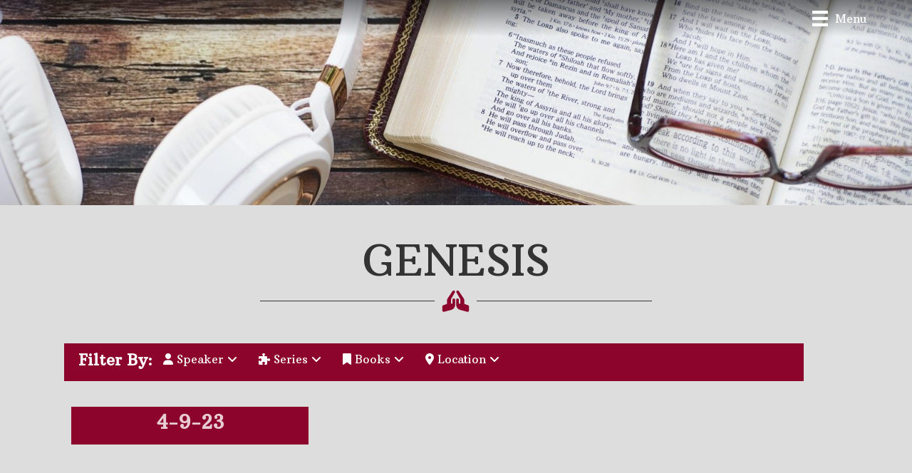

--- FILE ---
content_type: text/css; charset=utf-8
request_url: https://www.firstsouthern.net/wp-content/uploads/churchdev/churchdev.css?ver=1768896255
body_size: 12913
content:
/* Baseline Normalize normalize.css v2.1.2 | MIT License | git.io/normalize --------------------------------------------- */ article,aside,details,figcaption,figure,footer,header,hgroup,main,nav,section,summary{display:block}audio,canvas,video{display:inline-block}audio:not([controls]){display:none;height:0}[hidden]{display:none}html{font-family:sans-serif;-ms-text-size-adjust:100%;-webkit-text-size-adjust:100%}body{margin:0}a:focus{outline:thin dotted}a:active,a:hover{outline:0}h1{font-size:2em;margin:.67em 0}abbr[title]{border-bottom:1px dotted}b,strong{font-weight:bold}dfn{font-style:italic}hr{-moz-box-sizing:content-box;box-sizing:content-box;height:0}mark{background:#ff0;color:#000}code,kbd,pre,samp{font-family:monospace,serif;font-size:1em}pre{white-space:pre-wrap}q{quotes:"\201C" "\201D" "\2018" "\2019"}small{font-size:80%}sub,sup{font-size:75%;line-height:0;position:relative;vertical-align:baseline}sup{top:-0.5em}sub{bottom:-0.25em}img{border:0}svg:not(:root){overflow:hidden}figure{margin:0}fieldset{border:1px solid silver;margin:0 2px;padding:.35em .625em .75em}legend{border:0;padding:0}button,input,select,textarea{font-family:inherit;font-size:100%;margin:0}button,input{line-height:normal}button,select{text-transform:none}button,html input[type="button"],input[type="reset"],input[type="submit"]{-webkit-appearance:button;cursor:pointer}button[disabled],html input[disabled]{cursor:default}input[type="checkbox"],input[type="radio"]{box-sizing:border-box;padding:0}input[type="search"]{-webkit-appearance:textfield;-moz-box-sizing:content-box;-webkit-box-sizing:content-box;box-sizing:content-box}input[type="search"]::-webkit-search-cancel-button,input[type="search"]::-webkit-search-decoration{-webkit-appearance:none}button::-moz-focus-inner,input::-moz-focus-inner{border:0;padding:0}textarea{overflow:auto;vertical-align:top}table{border-collapse:collapse;border-spacing:0}  html { height: 100%; } body { min-height: 100%; display: flex; flex-direction: column; margin: 0; } .cd-footer { margin-top: auto; padding-top: 30px; } body,h1,h2,h2 a,h2 a:visited,h3,h4,h5,h6,p,select,textarea { margin: 0; padding: 0; text-decoration: none; } li,ol,ul { margin: 0; padding: 0; } ol li { list-style-type: decimal; }  .screen-reader-shortcut,.screen-reader-text,.screen-reader-text span { border: 0; clip: rect(0,0,0,0); height: 1px; overflow: hidden; position: absolute !important; width: 1px; word-wrap: normal !important; } .screen-reader-text:focus,.screen-reader-shortcut:focus,.widget_search input[type="submit"]:focus { background: #fff; box-shadow: 0 0 2px 2px rgba(0,0,0,.6); clip: auto !important; color: #333; display: block; font-size: 1em; font-weight: bold; height: auto; padding: 15px 23px 14px; text-decoration: none; width: auto; z-index: 100000;  } .more-link { position: relative; }  .genesis-skip-link { margin: 0; } .genesis-skip-link .skip-link-hidden { display: none; visibility: hidden; } .genesis-skip-link li { height: 0; list-style: none; width: 0; }  :focus { color: #333; outline: #ccc solid 1px; }  .archive-pagination:before,.clearfix:before,.entry:before,.entry-pagination:before,.footer-widgets:before,.nav-primary:before,.nav-secondary:before,.site-container:before,.site-footer:before,.site-header:before,.site-inner:before,.wrap:before { content: " "; display: table; } .archive-pagination:after,.clearfix:after,.entry:after,.entry-pagination:after,.footer-widgets:after,.nav-primary:after,.nav-secondary:after,.site-container:after,.site-footer:after,.site-header:after,.site-inner:after,.wrap:after { clear: both; content: " "; display: table; } .clearfix:after { visibility: hidden; display: block; height: 0; font-size: 0; line-height: 0; content: " "; clear: both; } .clearfix { display: block; }  * html .clearfix { height: 1%; }  *:first-child + html .clearfix { min-height: 1%; }  a,a:visited { color: #8c042b; text-decoration: none; } a:hover { color: #000000; text-decoration: underline; } a img { border: none; } a,button,input:focus,input[type="button"],input[type="reset"],input[type="submit"],textarea:focus,.button { -webkit-transition: all 0.2s ease-in-out; -moz-transition: all 0.2s ease-in-out; -ms-transition: all 0.2s ease-in-out; -o-transition: all 0.2s ease-in-out; transition: all 0.2s ease-in-out; }  body { background: #dddddd; color: #333333; font-family: 'Arbutus Slab',serif; font-size: 16px; line-height: 1.625; } ::-moz-selection { background-color: #0d72c7; color: #fff; } ::selection { background-color: #0d72c7; color: #fff; }  .site-container { max-width: 100%; clear: both; } .content .taxonomy-description h1,.content .author-description h1,.taxonomy-description,.content blockquote,.author-description,.author-box,.comment-list li,.ping-list li,a.comment-reply-link,#author,#comment,#email,#url,#respond p.form-allowed-tags,#commentform #submit,.sidebar-primary h4,.sidebar-secondary h4,#ez-home-sidebar h4,.sidebar.widget-area .widget,.breadcrumb,.search-form input[type="submit"],#subbutton,.search-form input[type="search"],#subbox,.pagination li a,.sidebar-primary .widget-title,.sidebar-secondary .widget-title,#ez-home-sidebar .widget-title,.content .archive-description h1,.content .archive-description { -webkit-border-radius: 3px; border-radius: 3px; }  .site-inner { max-width: 1100px; margin: 0px auto 0px; overflow: hidden; clear: both; } body.full-width-content.page.fl-builder .site-inner,body.full-width-content.post.fl-builder .site-inner,body.full-width-content.single-fl-builder-template .site-inner,body.full-width-content.single-fl-theme-layout .site-inner { max-width: 100%; }  .archive-description { background: #F5F5F5; border-top: 0px solid #DDDDDD; border-bottom: 2px solid #DDDDDD; border-left: 0px solid #DDDDDD; border-right: 0px solid #DDDDDD; margin: -10px 0 30px; padding: 0; color: #333333; } .content .archive-description h1,body.search .content h1.archive-title { background: #333333; border-top: 0px solid #DDDDDD; border-bottom: 2px solid #DDDDDD; border-left: 0px solid #DDDDDD; border-right: 0px solid #DDDDDD; margin: 0; padding: 13px 20px 11px 25px; color: #FFFFFF; font-size: 16px; } .content .archive-description p { padding: 25px 25px 25px 25px; } .content .archive-description a,.content .archive-description a:visited { color: #0037B4; text-decoration: none; } .content .archive-description a:hover { color: #000000; text-decoration: none; }  .content-sidebar-wrap { float: left; } .content-sidebar .content-sidebar-wrap { width: 1100px; } .full-width-content .content-sidebar-wrap { width: 1100px; } body.full-width-content .content-sidebar-wrap,body.full-width-content.page.fl-builder .content-sidebar-wrap,body.full-width-content.post.fl-builder .content-sidebar-wrap,body.full-width-content.single-fl-builder-template .content-sidebar-wrap,body.full-width-content.single-fl-theme-layout .content-sidebar-wrap { width: 100%; } body.page.fl-builder #cd-footer,body.post.fl-builder #cd-footer { margin-top: 60px; }  .content { margin: 0; padding: 0 0 10px 0; float: left; } .content .entry-content { padding-left: 20px; padding-right: 20px; } .fl-builder .content .entry-content { padding-left: 0; padding-right: 0; } .content-sidebar .content { width: 740px; } .full-width-content .content { width: 1060px; } body.page.fl-builder.full-width-content .content,body.post.fl-builder.full-width-content .content,body.single-fl-builder-template.fl-builder.full-width-content .content,body.single-fl-theme-layout .full-width-content .content { width: 100%; } .content .post,.content .entry { margin: 0px 0 40px; padding: 20px 20px 0px 20px; } body.full-width-content.single-fl-builder-template.fl-builder.full-width-content .content .entry,body.full-width-content.single-fl-theme-layout .full-width-content .content .entry,body.full-width-content.single-fl-builder-template.fl-builder.full-width-content .content,body.full-width-content.single-fl-theme-layout .full-width-content .content { padding-left: 0; padding-right: 0; } .content .page { margin: 0; padding: 0; } p { margin: 0 0 25px; } body,.entry-pagination { color: #333333; font-family: 'Arbutus Slab',serif; font-size: 16px; } a,a:visited { color: #8c042b; text-decoration: none; } a:hover { color: #000000; text-decoration: none; } blockquote { background: transparent; border-top: 0px solid #DDDDDD; border-bottom: 2px solid #DDDDDD; border-left: 0px solid #DDDDDD; border-right: 0px solid #DDDDDD; margin: 5px 5px 20px 30px; padding: 25px 30px 5px; } blockquote p { color: #FFFFFF; font-family: 'Arbutus Slab',serif; font-size: 18px; font-style: italic; } blockquote a,blockquote a:visited { color: #C2910D; text-decoration: none; } blockquote a:hover { color: #FFFFFF; text-decoration: none; } p.subscribe-to-comments { padding: 20px 0 10px; } .clear { clear: both; } .clear-line { border-bottom: 1px solid #ddd; clear: both; margin: 0 0 25px; }  h1,h2,h3,h4,h5,h6 { margin: 0 0 10px; font-family: 'Arbutus Slab',serif; line-height: 1.25; } h1 { color: #333333; font-size: 34px; } h1 a,h1 a:visited { color: #333333; text-decoration: none; } h1 a:hover { color: #8c042b; text-decoration: none; } h2 { color: #333333; font-size: 28px; } h3 { color: #333333; font-size: 26px; } h4 { color: #333333; font-size: 22px; } h5 { color: #333333; font-size: 18px; } h6 { color: #333333; font-size: 16px; } /* Ordered / Unordered Lists ------------------------------------------------------------ */ ul,ol { margin: 0; padding: 0 0 20px; } ul li { margin: 0 0 0 30px; padding: 0; list-style-type: square; } header.fl-builder-content ul li,footer.fl-builder-content ul li,.fl-builder-content .fl-menu ul li,.fl-builder-content .fl-builder-pagination ul li { margin: inherit; padding: inherit; list-style-type: none; } ol li { margin: 0 0 0 35px; } ul ul,ol ol { padding: 0; }  .entry-header .entry-meta { margin: -5px 0 15px; color: #333333; font-family: 'Arbutus Slab',serif; font-size: 16px; } .entry-header .entry-meta a,.entry-header .entry-meta a:visited { color: #8c042b; text-decoration: none; } .entry-header .entry-meta a:hover { color: #000000; text-decoration: none; } .entry-comments-link::before { content: "\2014"; margin: 0 6px 0 2px; }  .entry-footer .entry-meta { border-top: 2px solid #DDDDDD; padding: 5px 0 0; font-style: italic; clear: both; } .entry-footer .entry-meta a,.entry-footer .entry-meta a:visited { text-decoration: none; } .entry-footer .entry-meta a:hover { text-decoration: none; }  .author-box { background: #F5F5F5; border-top: 0px solid #DDDDDD; border-bottom: 2px solid #DDDDDD; border-left: 0px solid #DDDDDD; border-right: 0px solid #DDDDDD; margin: 0px 0 40px; padding: 25px 25px 25px 25px; overflow: hidden; clear: both; } .author-box-title { } .author-box-content { } .author-box a,.author-box a:visited { } .author-box a:hover { }  .sticky { background-color: #f5f5f5; margin: -10px 0 40px; padding: 20px; } .content .sticky { background: transparent !important; border-top: 0px solid #DDDDDD; border-bottom: 0px solid #DDDDDD; border-left: 0px solid #DDDDDD; border-right: 0px solid #DDDDDD; margin: -10px 0 40px 0; padding: 20px 20px 20px 20px; }  .archive-page { float: left; padding: 20px 0 0; width: 45%; }  .post-comments,.tags { background: url(images/icon-dot.png) no-repeat left; margin: 0 0 0 3px; padding: 0 0 0 10px; }  img { max-width: 100%; height: auto; } .nivoSlider img { max-width: none; } .featuredpage img,.featuredpost img,.post-image { background: transparent; border: 0px solid #DDDDDD; padding: 0px; } .author-box .avatar { background: #FFFFFF; border: 0px solid #DDDDDD; width: 80px; height: 80px; margin: 0 10px 0 0; padding: 0px; float: left; } .post-image { margin: 0 10px 10px 0; } img.centered,.aligncenter { display: block; margin: 0 auto 10px; } img.alignnone { display: inline; margin: 0 0 10px; } img.alignleft { display: inline; margin: 0 15px 10px 0; } img.alignright { display: inline; margin: 0 0 10px 15px; } .alignleft { float: left; margin: 0 15px 10px 0; } .alignright { float: right; margin: 0 0 10px 15px; } .wp-caption { background: transparent; border: 0px solid #DDDDDD; max-width: 100%; padding: 5px; text-align: center; } p.wp-caption-text { margin: 5px 0; color: #FFFFFF; } .wp-smiley,.wp-wink { border: none; float: none; } .post-format-image { display: block; float: right; } .page .post-format-image { display: none; } .page-template-page_blog-php .post-format-image { display: block; } .dynamik-page-builder .site-inner { max-width: none; padding: 0; } .dynamik-content-filler-img { width: 100% !important; height: 0 !important; border: 0 !important; margin: 0 !important; padding: 0 !important; display: block !important; }  .pagination,.entry-pagination { width: 100%; margin: 0; padding: 20px 0 20px; overflow: hidden; } .pagination li { display: inline; } .pagination a,.pagination a:visited,.entry-pagination a,.entry-pagination a:visited { } .pagination a:hover,.entry-pagination a:hover { } .pagination li a,.pagination li.disabled,.pagination li a:hover,.pagination li.active a { border: 1px solid #DDDDDD; margin: 0 0px 0 0px; padding: 8px 12px 8px 12px; } .pagination li a:hover,.pagination li.active a { } .pagination li a:hover { } /* Primary / Secondary Sidebars ------------------------------------------------------------ */ .sidebar { float: right; display: inline; } .content-sidebar .sidebar-primary { width: 340px; }  .widget_archive select,#cat { background: #F5F5F5; border: 1px solid #DDDDDD; width: 83%; margin: 15px 15px 0; padding: 3px; font-size: 14px; display: inline; } /* Featured Page / Post ------------------------------------------------------------ */ .featuredpage,.featuredpost { overflow: hidden; clear: both; } .featuredpage .page,.featuredpost .post { margin: 0px 0px 0px 0px !important; padding: 0px 0px 0px 0px; overflow: hidden; } .featuredpage .page a,.featuredpage .page a:visited,.featuredpost .post a,.featuredpost .post a:visited { color: #0037B4 !important; text-decoration: none !important; } .featuredpage .page a:hover,.featuredpost .post a:hover { color: #000000 !important; text-decoration: none !important; } .featuredpage .page h2,.featuredpost .post h2,.featuredpage .page .entry-title,.featuredpost .post .entry-title { margin: 0 0 5px; font-size: 20px; line-height: 1.25; } .featuredpage .page h2 a,.featuredpage .page h2 a:visited,.featuredpost .post h2 a,.featuredpost .post h2 a:visited,.featuredpage .page .entry-title a,.featuredpage .page .entry-title a:visited,.featuredpost .post .entry-title a,.featuredpost .post .entry-title a:visited { color: #333333 !important; text-decoration: none !important; } .featuredpage .page h2 a:hover,.featuredpost .post h2 a:hover,.featuredpage .page .entry-title a:hover,.featuredpost .post .entry-title a:hover { color: #0037B4 !important; text-decoration: none !important; } .featuredpage .page .byline,.featuredpost .post .entry-header .entry-meta { color: #333333 !important; font-size: 14px !important; } .featuredpage .page .byline a,.featuredpage .page .byline a:visited,.featuredpost .post .entry-header .entry-meta a,.featuredpost .post .entry-header .entry-meta a:visited { color: #0037B4 !important; text-decoration: none !important; } .featuredpage .page .byline a:hover,.featuredpost .post .entry-header .entry-meta a:hover { color: #000000 !important; text-decoration: none !important; } .more-from-category { padding: 5px 15px 0; }  .user-profile { overflow: hidden; } .user-profile p { padding: 5px 25px; } .user-profile .posts_link { padding: 0 25px; }  .site-header .search-form { float: right; padding: 12px 0 0; } .sidebar .search-form { padding: 15px 0 10px; } .search-form input[type="search"],#subbox,.widget_product_search input#s { background: #eee; border: 1px solid #DDD; width: 200px; margin: 10px 5px 0 0; padding: 9px 5px 10px 5px; color: #999; -webkit-appearance: none; } ::-webkit-input-placeholder { color: #888888; } .nav-primary .search-form input[type="search"] { margin: 2px -7px 0 0; } .search-form input[type="submit"],#subbutton,.widget_product_search input#searchsubmit { background: #8c042b; border: 1px solid #333333; margin: 0; padding: 10px 14px 10px 14px; line-height: 19px; cursor: pointer; text-decoration: none; color: #fff; } .search-form input[type="submit"]:hover,#subbutton:hover,.widget_product_search input#searchsubmit:hover { background: #000000; border: 1px solid #000000; color: #FFFFFF; text-decoration: none; } .widget_product_search label { display: none; }  .cd-footer .widget_nav_menu ul.menu > li { text-transform: uppercase; list-style: none; clear: left; font-size: .9em; margin: 0; font-weight: bold; } .cd-footer .widget_nav_menu ul.sub-menu { margin-left: 10px; } .cd-footer .widget_nav_menu ul.sub-menu > li { text-transform: capitalize; list-style: none; margin: 0; padding-right: 10px; margin: 0 0 0 11px; font-weight: normal; } .cd-footer .menu { -webkit-columns: 200px 2; -moz-columns: 200px 2; columns: 200px 2; }   #comments { margin: 0px 0 15px; overflow: hidden; } #respond { margin: 0 0 15px; padding: 20px 0 0; } #comments h3,#respond h3 { margin: 0 0 10px; color: #333333; font-size: 26px; font-weight: 300; line-height: 1.25; } #author,#comment,#email,#url { background: #FFFFFF; border: 1px solid #DDDDDD; width: 250px; margin: 0 5px 10px 0; padding: 5px; color: #333333; -webkit-box-shadow: 0 1px 2px #E8E8E8 inset; box-shadow: 0 1px 2px #E8E8E8 inset; } #comment { width: 98%; height: 150px; margin: 0 0 10px; } #commentform #submit { background: #333333; border: 0px solid #DDDDDD; width: auto; padding: 10px 14px 10px 14px; line-height: 19px; cursor: pointer; text-decoration: none; } #commentform #submit:hover { background: #000000; border: 0px solid #DDDDDD; color: #FFFFFF; text-decoration: none; } .comment-author { color: #333333; } .comment-author span,.comment-author .says { font-size: 18px; } .comment-author span a,.comment-author span a:visited { color: #0037B4; text-decoration: none; } .comment-author span a:hover { color: #000000; text-decoration: none; } .ping-list { margin: 0 0 40px; } .comment-list ol,.ping-list ol { padding: 10px; } .comment-list li,.ping-list li { border-top: 0px solid #DDDDDD; border-bottom: 2px solid #DDDDDD; border-left: 0px solid #DDDDDD; border-right: 0px solid #DDDDDD; margin: 15px 0 5px; padding: 25px 25px 25px 25px; font-weight: bold; list-style-type: none; } .comment-list li .avatar { background: #FFFFFF; border: 0px solid #DDDDDD; width: 48px; height: 48px; margin: 5px 0 0 10px; padding: 0px; float: right; } .comment-list li ul li { background: #E8E8E8; margin-right: -16px; list-style-type: none; } .comment-content p { margin: 0 0 20px; } .comment-content p,#respond p { color: #333333; font-weight: 300; } .comment-notes { margin: 0 0 10px; } #respond label { display: block; } .comment-list cite,.ping-list cite { font-style: normal; font-weight: normal; } .comment-meta,.comment-edit-link { margin: 0 0 5px; color: #0037B4; font-size: 14px; font-weight: normal; } .comment-meta a,.comment-meta a:visited,.comment-edit-link a,.comment-edit-link a:visited { color: #0037B4 !important; text-decoration: none !important; } .comment-meta a:hover,.comment-edit-link a:hover { color: #000000 !important; text-decoration: none !important; } a.comment-reply-link,a.comment-reply-link:visited { background: #DDDDDD; border-top: 0px solid #CCCCCC; border-bottom: 2px solid #CCCCCC; border-left: 0px solid #CCCCCC; border-right: 0px solid #CCCCCC; padding: 8px 12px 8px 12px; color: #333333; font-size: 14px; font-weight: 300; text-decoration: none; } a.comment-reply-link:hover { background: #CCCCCC; border-top: 0px solid #BBBBBB; border-bottom: 2px solid #BBBBBB; border-left: 0px solid #BBBBBB; border-right: 0px solid #BBBBBB; color: #333333; text-decoration: none; } .comment-content a,.comment-content a:visited,#comments .navigation a,#comments .navigation a:visited,#respond a,#respond a:visited { color: #0037B4; text-decoration: none; } .comment-content a:hover,#comments .navigation a:hover,#respond a:hover { color: #000000; text-decoration: none; } .nocomments { text-align: center; } #comments .navigation { padding: 20px 0 20px; display: block; } .thread-even { background: #F5F5F5; } .thread-alt { background: #F5F5F5; } .form-allowed-tags { background: #F5F5F5; border: 0px solid #DDDDDD; margin: 10px 0 20px; padding: 25px 25px 25px 25px; } #respond p.form-allowed-tags { color: #666666; }  div.item-list-tabs { margin: 25px 0 20px; } div.item-list-tabs.nav-secondary { margin: -15px 0 15px; } .padder div.pagination { margin: -20px 0 0; } form#whats-new-form textarea { width: 97%; } table.forum { margin: 0; } table.forum tr > td:first-child,table.forum tr > th:first-child { padding: 10px 15px; } ul#topic-post-list p { padding: 0 0 20px; } div.dir-search { margin: -29px 0 0; } ul.button-nav li,div#item-header ul li,ul.item-list li { list-style: none; } ul#topic-post-list { margin: 0 0 15px; } #post-topic-reply { margin: 15px 0 0; } .sidebar-primary .item-options,.sidebar-secondary .item-options,.sidebar-primary .avatar-block,.sidebar-secondary .avatar-block { padding: 10px 10px 0; } .sidebar-primary ul.item-list .vcard,.sidebar-secondary ul.item-list .vcard,.sidebar-primary .avatar-block,.sidebar-secondary .avatar-block { overflow: auto; } .sidebar-primary a img.avatar,.sidebar-secondary a img.avatar { background: #F6F6F6; margin: 0 10px 10px 0; padding: 5px; float: left; } .sidebar-primary ul.item-list,.sidebar-secondary ul.item-list { width: auto; padding: 0 10px; } #primary ul.item-list,#primary ul.item-list li { list-style-type: none; } .widget-error { padding: 10px; }  /* Skin Name: Ez Church Skin URI: http://church.ez-web-hosting.com Author: Daniel Author URI: http://church.ez-web-hosting.com/ Version: 1.0 */  @media screen and (min-device-width: 320px) and (max-device-width: 1024px) {  html { -webkit-text-size-adjust: none;  } } @media only screen and (max-width: 1140px) { .site-container { border: 0; -webkit-border-radius: 0; border-radius: 0; -webkit-box-shadow: none; box-shadow: none; } .five-sixths,.four-fifths,.four-sixths,.one-fifth,.one-fourth,.one-half,.one-sixth,.one-third,.three-fifths,.three-fourths,.three-sixths,.two-fifths,.two-fourths,.two-sixths,.two-thirds { width: 100%; margin-left: 0; padding-bottom: 25px; } .first { padding-top: 0 !important; } .fl-row-content-wrap { padding-left: 20px !important; padding-right: 20px !important; } } @media only screen and (min-width: 840px) and (max-width: 1140px) { body.override .site-inner { padding-bottom: 10px; } body.override .content-sidebar-wrap { width: auto; } body.override .content { width: auto; max-width: auto; max-width: -moz-available; } body.content-sidebar .content { margin-right: 300px; } body.full-width-content .content { margin: 0; } body.override .sidebar-primary { width: 320px; } body.content-sidebar .sidebar-primary { margin-left: -320px; } } @media only screen and (min-width: 480px) and (max-width: 1140px) { .author-box { margin: 0px 20px 40px; } #comments { margin: 0px 20px 15px; } .entry-pings { margin: 0 20px; } #respond { margin: 0 20px 15px; } } @media only screen and (max-width: 839px) { body.override .site-inner { padding-bottom: 10px; } body.override .content-sidebar-wrap,body.override .content { width: auto; } .sidebar-primary { margin: 20px 0 0; } .content-sidebar-wrap,.content { float: none; } } @media only screen and (min-width: 480px) and (max-width: 839px) { } @media only screen and (max-width: 479px) { .content .override { padding: 0; } }  .event-list-content { border-top: 1px solid rgba(255,255,255,.3); border-bottom: 1px solid rgba(255,255,255,.3); } .eventFeatured-excerpt { color: #333; } body.fl-builder-template-template-default { background: #fff; } .fl-builder-content .uabb-creative-menu ul li { font-size: inherit; } .fl-builder--menu-item[data-view="admin"] { display: none !important; } .event_date,.event_day { color: #1B162E !important; } .eventFeatured-content { top: 180px; }  .uabb-blog-post-content { padding: 0 5px !important; background: #205B96; color: rgba(255,255,255,.8) } .uabb-blog-post-content h3 a { color: rgba(255,255,255,.8) !important; font-size: 27px !important; font-weight: bold !important; } .uabb-blog-posts-shadow:hover .uabb-blog-post-content h3 a { color: rgba(255,255,255,1) !important; }  .cd-sermon-series { padding-bottom: 46px; } .cd-sermon-series-link-text { bottom: 7px; background: #8c042b !important; color: #f7f7f7 !important; font-size: 1.5em; padding: 4px; } .cd-sermon-series-link a { background: rgba(255,255,255,.1) !important; } .cd-sermon-series-link a:hover { background: rgba(255,255,255,0) !important; }   .filters-bg,.filters-bg ul ul li:hover { background: #8c042b !important; } .filters-bg ul li:hover,.filters-bg ul ul { background: #8c042b !important; } .filters-bg { margin: 0px 0 20px 0 !important; padding: 0 0 0 20px !important; }  .sermons-archive { float: left; padding: 0 !important; } @media only screen and (max-width: 600px) { article.sermons-archive { height: auto; float: none; max-width: 400px; } .sermons-archive .entry-header h1 { font-size: 18px !important; text-align: center; } } @media only screen and (min-width: 600px) and (max-width: 899px) { article.sermons-archive { width: 50%; height: 360px; max-width: 400px; } .sermons-archive .entry-header h1 { font-size: 20px !important; text-align: center; } } @media only screen and (min-width: 900px) { article.sermons-archive { width: 33.33%; max-width: 400px; padding: 0 !important; height: 350px; } .sermons-archive .entry-header h1 { text-align: center; font-size: 27px !important; } } .sermons-archive .img-left img { margin: 0 !important; padding: 0 !important; border: 0 !important; float: none; } .sermons-archive .img-left { line-height: 0px !important; } .sermons-archive .excerpt,.sermons-archive .entry-content { display: none; } .sermons-archive .entry-header { background: #8c042b; padding: 5px 0; } .sermons-archive .clear .entry-header h1 a { color: rgba(255,255,255,.8) !important; font-weight: bold; } .sermons-archive .clear:hover .entry-header h1 a { color: rgba(255,255,255,1) !important; font-weight: bold; } .sermons-single li.tax,.sermons-archive li.taz { margin-bottom: 10px; } .sermons-single li.tax,.sermons-archive li.taz { margin-bottom: 10px; }  article.staff-archive { float: none; max-width: 350px; margin: 0 auto !important; padding: 20px 0 !important; } @media only screen and (min-width: 600px) { article.staff-archive { height: 450px; float: left; width: 40%; margin: 0 1.6% !important; } } @media only screen and (min-width: 600px) and (max-width: 700px) { article.staff-archive { height: 360px; } } @media only screen and (min-width: 900px) { article.staff-archive { height: 450px; width: 30%; } } .staff-archive .clear { position: relative; overflow: hidden; padding: 0 !important; border: 0 !important; } .staff-archive .content-right { position: absolute; bottom: 0; background: #8c042b; padding: 10px 0 !important; width: 100%; } .staff-archive .content-right h1 { font-size: 27px; text-align: center; font-weight: bold; color: #fff; } .staff-archive .content-right h1 a,.staff-archive .content-right h1 a:visited { color: rgba(255,255,255,.8); } .staff-archive:hover .content-right h1 a { color: #fff; } .staff-archive .img-left img { width: 100%; padding: 0 !important; border: 0 !important; } .staff-single .the-content { clear: none; } .staff-archive .content-right .excerpt,.staff-archive .content-right .sermon-btn,.staff-archive .content-right .staff-contact-left,.staff-archive .content-right .entry-content > div { display: none; } .staff-archive .content-right .entry-content > div:first-child { display: block; } .staff-archive .content-right .staff-contact-right { text-align: center; padding: 0; color: rgba(255,255,255,.7); font-size: 18px; } .giving-imabe-bg label,.giving-imabe-bg .gfield_required { color: #fff !important; } .giving-imabe-bg li { margin-bottom: 5px !important; } .white-text p a { color: #fff !important; font-weight: bold !important; } #prayer-add-form,.iPrayed,.prayer-add-form { background: #205B96 !important; color: #fff !important; border: 0; } #prayer-add-form i { color: #fff !important; } .prayer-wrap.answered { background: rgba(255,255,255,.2) !important; border: 1px solid rgba(255,255,255,.4) !important; } .pray .iPrayed { color: #fff !important; border: 0 !important; } .widget .content-right.page { background: transparent !important; } a.post-edit-link { display: none; } img.wp-image-2847 { margin-top: 40px; } html.fl-builder-edit img.wp-image-2847 { margin-top: 0px; } .text-shadow h1 { text-shadow: 2px 2px 0px rgba(0,0,0,1); } .text-shadow h3 { text-shadow: 1px 1px 0px rgba(0,0,0,.5); } .widget_black_studio_tinymce ul { padding: 0 !important; } h1.page-title.sermons-archive { display: none; } .inner-header-inner { position: relitave; } .header-content { position: absolute; bottom: 20px; left: 50%; width: auto; background: rgba(255,255,255,.8); padding: 10px 20px; margin: 0 auto; border-radius: 3px; } .header-content h1 { font-size: 35px; color: #333; } .sermon-btn,.sermon-btn:visited { background: transparent !important; border: 1px solid #8c042b !important; color: #8c042b !important; } .sermon-btn:hover { background: #8c042b !important; color: #fff !important; } .sidebar.widget-area ul li { list-style-type: none; margin: 0; padding: 0; } .widget .event_month { top: 0; } .sidebar .content-right,.sidebar .page { padding: 0 !important; } .sidebar .clear { padding: 10px 20px 0 !important; }  .inner-header { position: relative; } .inner-header-inner img { width: 100%; } .site-container { position: relative; } @media only screen and (min-width: 997px) { html:not(.fl-builder-edit) #cd-header { position: absolute; top: 0px; z-index: 101; width: 100%; } html:not(.fl-builder-edit) #cd-header .fl-builder-content > .fl-row > .fl-row-content-wrap { background: linear-gradient(180deg,rgba(0,0,0,0.5) 0%,rgba(0,0,0,0) 100%); } } #cd-header .fl-menu-mobile-close { color: #f7f7f7; } .cd-header-image.remove .fl-heading { display: none; } .cd-footer { margin-top: 40px width: 100%; } body.home .cd-footer { margin-top: 0; }  .widget.staff .clear,.staff-archive .clear,.sermons-archive .clear { margin-bottom: 10px; padding: 10px; } .widget.staff .clear img,.sermons-archive .clear img { margin: 0 20px 0 0; border: 1px solid #205B96; background: #fbfeff; padding: 3px } .tab_content { clear: both; } .events-archive { margin-bottom: 10px !important; } #sermon-widget-2 img { margin: 0 10px 10px 0; border: 1px solid #607005; background: #fbfeff; padding: 0px } .event_date { color: #333; }  ::-webkit-input-placeholder { color: #000; } :-moz-placeholder {  color: #000; } ::-moz-placeholder {  color: #000; } :-ms-input-placeholder { color: #000; }  @media only screen and (max-width: 1100px) { header.site-header { position: relative; top: 0 !important; } } @media only screen and (min-width: 768px) and (max-width: 1100px) { } @media only screen and (min-width: 480px) and (max-width: 1100px) { .content .override { padding: 0; } header.site-header { border-bottom: 0; } } @media only screen and (max-width: 767px) { article.staff-archive .content-right { padding-left: 0 !important; clear: left; } .header-content h1 { font-size: 20px; } } @media only screen and (min-width: 480px) and (max-width: 767px) { .header-content { bottom: 20px; } .header-content h1 { font-size: 18px; } } @media only screen and (max-width: 479px) { .header-content { padding: 3px 10px; bottom: 5px; } .header-content h1 { font-size: 16px; } }  body.header-image-template.fl-builder-edit #fl-builder-settings-section-background,body.header-image-template.fl-builder-edit #fl-builder-settings-section-bg_pageheader,body.header-image-template.fl-builder-edit #fl-field-heading { display: none !important; } body.header-image-template.fl-builder-edit .fl-builder-row-settings #fl-builder-settings-section-general:before { content:'This template will pull in the header image set for the page you are viewing or the default header image for that type of page. See header images tutorial in the getting started section of the tutorials for more information.'; margin: 20px; display: block; background: yellow; padding: 10px; font-size: 16px; line-height: 1.1em; border-radius: 3px; } body.header-image-template.fl-builder-edit .fl-builder-heading-settings #fl-builder-settings-section-general .fl-builder-settings-section-content:before { content:'This heading will display the page title of the page you are viewing. To change page titles either edit the page in the admin area (click web pages then click on the page title) or click the little tool icon to the left of your logo (with the page builder inactive). A window will open and you can change the title there.'; margin: 20px; display: block; background: yellow; padding: 10px; font-size: 16px; line-height: 1.1em; border-radius: 3px; } body.header-image-template.fl-builder-edit .fl-builder-heading-settings #fl-builder-settings-section-colors .fl-builder-settings-section-content:before { content:'Changes made here will effect all inner page site titles.'; margin: 20px; display: block; background: yellow; padding: 10px; font-size: 16px; line-height: 1.1em; border-radius: 3px; }   .event-list-heading { width: 300px; margin: 0 auto; } .event-list-heading h1 { font-size: 1.8em; line-height: 1.8em; } .event-list-heading div { float: left; } .event-list-heading div.event-list-heading-left,.event-list-heading div.event-list-heading-right { font-size: 1.8em; line-height: 1.8em; width: 25px; } .event-list-heading div.event-list-heading-center { width: 250px; text-align: center; } .event-list-heading button { background: transparent; border: 0; padding: 0; } .event-list-img-left,.event-list-content { float: left; dborder: 1px solid red; } .event-list-content { padding: 10px 0; border-top: 1px solid rgba(0,0,0,.3); border-bottom: 1px solid rgba(0,0,0,.3); } .event-list-img-left { width: 150px; position: relative; margin-right: 10px; } .events-archive .event-list-img-left img { height: 90px; } .event-list-img-left .event_month,.event-list-img-left .event_day,.event-list-img-left .event_date { background: #fff; color: #333; border: solid 2px #730c25; width: 86px; position: relative; text-align: center; } .event-list-img-left .event_month { line-height: 1.8em; font-size: 13px; color: #fff; background: #730c25; border-bottom: 0; border-radius: 3px 3px 0 0; padding-bottom: 2px; } .event-list-img-left .event_day { font-size: 15px; line-height: 1.5em; border-top: 0; border-bottom: 0; } .event-list-img-left .event_date { font-size: 33px; line-height: 1em; padding-bottom: 5px; border-top: 0; border-radius: 0 0 3px 3px; } .event-list-content { width: 860px; } .event-list-title,.event-list-date,.event-list-time,.event-list-details-link { float: left; dborder: 1px solid; min-height: 70px; } .event-list-title { width: 50%; } .event-list-title h2 { font-size: 1.3em !important; } .event-list-date,.event-list-time,.event-list-details-link { width: 16%; text-align: center; font-size: .9em; } li.tax { font-size: .9em; } .event-list-details-link a { margin-top: 10px; } .event-list-details { clear: both; } .event-list-details p { margin-bottom: 1em; } .img-left { position: relative; } .single-events .event-info { margin-bottom: 1.2em; } .events-archive .content-right { padding-left: 170px; } .events-archive .event-info { overflow: hidden; } .events-archive .event-list-title h2 { margin: 0; } ul.sc_events_list li { padding: 0 !important; margin: 0 0 0 40px !important } #sc_list_wrap .entry::before { content: none; display: block; } .event_day.cdDaily span { display: block; } .event_day.cdDaily { font-size: 17px; line-height: 17px; padding: 6px 0; border-bottom: solid 2px #730c25; border-radius: 0 0 3px 3px; } @media screen and (max-width: 1140px) { .event-list-content { max-width: 80%; } div.event-counter-outer.full a.sermon-btn { margin-left: 0; } div.event-counter-outer.header .event-counter-inner { max-width: 600px; margin: 0 auto; overflow: hidden; } div.event-view-wrap { margin: 0 auto; float: none; width: 210px; } .event-filter-wrap .event-view { float: none; text-align: center; } .event-filter-wrap .one-fourth { padding: 0; } } @media screen and (max-width: 1077px) { .event-list-content { max-width: 600px; } .event-list-title ul.tax { display: none; } .event-list-date { clear: left; } .event-list-title { width: 100%; text-align: center; height: auto; } .event-list-date,.event-list-time,.event-list-details-link { width: 33%; height: auto; } } @media screen and (max-width: 798px) { .event-list-content { max-width: 400px; } } @media screen and (max-width: 597px) { .event-list-content { max-width: 100%; border-top: 0; } .event-list-img-left { fffborder-top: 1px solid rgba(0,0,0,.3); padding-top: 10px; width: 100%; margin-bottom: 10px; } .event-list-img-left img { display: block !important; margin: 0 auto !important; } .event-list-img-left div { margin: 0 auto; } }   .eventFeatured-clear { margin: -20px 0 0 0; } .eventFeatured-image { position: relative; overflow: hidden; margin-bottom: -5px; } .eventFeatured-image img { margin-bottom: 0; } .eventFeatured-content { position: absolute; transition: top 0.5s ease; top: 100px; left: 0; background: rgba(255,255,255,.9); width: 90%; padding: 5px; } .eventFeatured-excerpt { display: none; font-size: .8em; overflow: hidden; } .eventFeatured-image:hover .eventFeatured-content { top: 0; width: 100%; height: 100%; } .eventFeatured-image:hover .eventFeatured-excerpt { display: block; } h2.eventFeatured-title a { color: #333; font-size: .7em; } h2.eventFeatured-title a:hover { text-decoration: none; } div.eventFeatured-readMore { position: absolute; right: 15px; bottom: 15px; }   .widget .event_month,.widget .event_day,.widget .event_date { background: #fff; color: #333; border: solid 1px #730c25; width: 58px; position: relative; text-align: center; margin: 0 auto; } .widget .event_month { font-size: 10px; line-height: 2em; font-size: 10px; font-weight: normal; color: #fff; background: #730c25; border-top: 0; border-bottom: 0; border-radius: 3px 3px 0 0; } .widget .event_day { font-size: 11px; line-height: 1.5em; border-top: 0; border-bottom: 0; } .widget .event_date { font-size: 18px; line-height: 1em; padding-bottom: 5px; border-top: 0; border-radius: 0 0 3px 3px; } .widget.events .event_day.cdDaily { font-size: 13px; line-height: 11px; } .widget.events .event_day.cdDaily span { text-transform: lowercase; } .widget.events .img-left { float: left; margin-right: 10px; } .widget.events .img-left img { margin: 0; } .widget.sermon img { margin: 0 10px 0 0; } .widget.events .clear,.widget.sermon .clear { margin-bottom: 10px; } .widget.events .content-right { float: left; } .widget.events .readmore { float: right; padding-top: 17px; } .lite.borders.widget .clear { border-bottom: 1px solid rgba(255,255,255,.4); } .lite.borders.widget .clear:first-of-type { border-top: 1px solid rgba(255,255,255,.4); } .dark.borders.widget .clear { border-bottom: 1px solid rgba(0,0,0,.4); } .dark.borders.widget .clear:first-of-type { border-top: 1px solid rgba(0,0,0,.4); } .borders.widget .clear { padding: 5px 0; margin: 0; }    div.event-counter { overflow: hidden; width: 300px; float: left; margin-top: -10px; } .event-counter-outer.small div.event-counter { float: none; } div.event-counter div.cd-count-top div,div.event-counter div.cd-count-bottom div { float: left; min-width: 55px; border: 0px solid #999; text-align: center; margin-left: 10px; font-size: 30px; } div.event-counter div.label.one,div.event-counter div.days { clear: left; margin-left: 0 !important; } div.event-counter div.cd-count-bottom div.label { font-size: 9px; border-top: 0px solid; } div.event-counter-outer.full { margin-bottom: -5px; overflow: hidden; } div.event-counter-outer.full .event-counter-title i { font-size: 1.5em; } div.event-counter-outer.full .cd-count-links { padding-top: 18px; min-width: 250px; } div.event-counter-outer.full a.sermon-btn { margin-left: 10%; margin-right: 10px; } div.event-counter-outer.small .event-counter,div.event-counter-outer.small .event-counter div,div.event-counter-outer.small p { display: inline; } div.event-counter-outer.small .event-counter div.label { text-transform: lowercase; font-size: .7em; margin: 4px 8px 0 2px; } div.event-counter-outer.small .cd-counter-event-title { margin-right: 5px; } div.event-counter-outer.small { float: right; right: 50%; position: relative; } div.event-counter-outer.small .event-counter-inner { float: right; right: -50%; position: relative; } div.event-counter-outer.header .event-counter-title { text-align: left; } @media screen and (max-width: 910px) { div.event-counter-outer.full a.sermon-btn { margin-left: 0; } } @media screen and (max-width: 600px) { div.event-counter-outer.full a.sermon-btn { margin-left: 0; } }   #sc_calendar_wrap,#sc_calendar { color: #333; } @media screen and (min-width: 701px) { .sc_events_calendar.sc_large .calendar-day { height: 120px !important; } } @media screen and (max-width: 700px) { .sc_events_calendar.sc_large .calendar-day { min-height: 120px !important; } } .calendar-day a,.calendar-day a:visited { color: #333 !important; } .sc_small .calendar-day a,.sc_small .calendar-day a:visited { font-size: 30px; line-height: 1em; } .sc_small #sc_event_nav_next,.sc_small #sc_event_nav_prev { display: none !important; } #sc_events_widget-2 { clear: both; } #sc_events_widget-2 h4 { padding-bottom: 5px; } .sc_event_sep { display: none; } .widget #sc_calendar_wrap { padding: 5px 20px !important; overflow: hidden; } .widget #sc_calendar_wrap .calendar-day { min-height: 40px !important; } .sc_large .day-number { background: #f7f7f7; border: 1px solid #ccc; width: 20px; text-align: center; -webkit-border-radius: 10px; -moz-border-radius: 10px; border-radius: 10px; z-index: 1; position: relative; } .sc_large .today .day-number { color: #f7f7f7; background: #333; border: 0px solid #333; width: 28px; height: 28px; font-size: 16px; text-align: center; -webkit-border-radius: 15px; -moz-border-radius: 15px; border-radius: 15px; } #event-calendar #sc_events_calendar_head { padding: 0; }   a.cal-color { display: block; padding: 5px; border-radius: 3px; border-bottom: 1px dashed #ccc; } .calEvent:last-child a.cal-color { border-bottom: 0px dashed #ccc; } .calendar-day a.cal-color.Black,.calendar-day a:visited.cal-color.Black { background-color: #000; color: #fff !important; } .calendar-day a.cal-color.Red,.calendar-day a:visited.cal-color.Red { background-color: #ff0000; color: #fff !important; } .calendar-day a.cal-color.Orange,.calendar-day a:visited.cal-color.Orange { background-color: #FFA500; color: #000 !important; } .calendar-day a.cal-color.Yellow,.calendar-day a:visited.cal-color.Yellow { background-color: #FFFF00; color: #000 !important; } .calendar-day a.cal-color.Green,.calendar-day a:visited.cal-color.Green { background-color: #008000; color: #fff !important; } .calendar-day a.cal-color.Blue,.calendar-day a:visited.cal-color.Blue { background-color: #0000FF; color: #fff !important; } .calendar-day a.cal-color.Indigo,.calendar-day a:visited.cal-color.Indigo { background-color: #4B0082; color: #fff !important; } .calendar-day a.cal-color.Violet,.calendar-day a:visited.cal-color.Violet { background-color: #EE82EE; color: #000 !important; }  .calendar-day .calEvent { position: relative; } .cal-tip { position: absolute; background: #F0F0F0; border: 3px solid #ddd; width: 300px; display: none; z-index: 999; padding: 10px; margin-left: -100px; top: 30px; -webkit-border-radius: 5px; -moz-border-radius: 5px; border-radius: 5px; } .cal-tip p { font-size: 14px !important; color: #333; } .calendar-row td:nth-child(1) .cal-tip { margin-left: 0px; } .calendar-row td:nth-child(7) .cal-tip { margin-left: -200px; } .calendar .calendar-row:last-child .calEvent .cal-tip { top: auto; bottom: 40px; } .cal-tip .event-info { font-size: 16px; } .cal-tip h4 { color: #333 !important; font-size: 20px !important; text-align: center; border-bottom: 1px dashed #aaa; padding-bottom: 5px; } .calendar-day div.calEvent:hover .cal-tip { display: block; } .cal-tip:before { content: ""; display: block; width: 0; height: 0; border-left: 16px solid transparent; border-right: 16px solid transparent; border-bottom: 16px solid #ddd; position: absolute; top: -16px; left: 50%; margin-left: -8px; } .tip-foot .tip-read { float: right; } .tip-foot .tip-edit { float: left; } .tip-time { font-weight: bold; font-size: 1.4em; } .tip-foot span { border: 1px solid; border-radius: 3px; padding: 5px 10px; font-size: 1.2em; margin-top: 10px; } .tip-foot span:hover { background: #eee; background: rgba(0,0,0,.1); } .cal-tip p { margin-bottom: 0; } .calendar-row td:nth-child(1) .cal-tip:before { left: 18%; margin-left: -8px; } .calendar-row td:nth-child(7) .cal-tip:before { left: 80%; margin-left: -8px; } .calendar .calendar-row:last-child .cal-tip:before { border-left: 0px solid transparent; border-right: 0px solid transparent; border-bottom: 0px solid #ddd; border-left: 20px solid transparent; border-right: 20px solid transparent; border-top: 20px solid #ddd; top: auto; bottom: -20px; } .sc_events_calendar.sc_small .calEvent { float: left; } .sc_events_calendar.sc_small .cal-tip { width: 175px; margin-left: -90px; top: 35px; } .sc_events_calendar.sc_small .cal-tip h4 { font-size: 16px !important; } .sc_events_calendar.sc_small .calendar-row td:nth-child(2) .cal-tip { margin-left: -40px; } .sc_events_calendar.sc_small .calendar-row td:nth-child(2) .cal-tip:before { left: 20%; margin-left: -8px; } .sc_events_calendar.sc_small .calendar-row td:nth-child(7) .cal-tip { margin-left: -150px; } .calendar-row td:nth-child(7) .cal-tip:before { left: 86% !important; margin-left: -8px; } .calEvent .calReadMore { display: block; text-align: center; font-size: 20px !important; border: 1px solid #333; width: 95% !important; margin: 5px; padding: 5px; -webkit-border-radius: 5px; -moz-border-radius: 5px; border-radius: 5px; } .calEvent .calReadMore:hover { background: #333; color: #f7f7f7 !important; } .sc_events_calendar.sc_small .calendar .calendar-row:last-child .calEvent .cal-tip { top: auto; bottom: 40px; } .sc_events_calendar.sc_small .cal-tip:before { top: -16px; left: 50%; margin-left: -8px; } .sc_events_calendar.sc_small .calendar .calendar-row:nth-child(4) .calEvent .cal-tip,.sc_events_calendar.sc_small .calendar .calendar-row:nth-child(5) .calEvent .cal-tip,.sc_events_calendar.sc_small .calendar .calendar-row:nth-child(6) .calEvent .cal-tip,.sc_events_calendar.sc_small .calendar .calendar-row:last-child .calEvent .cal-tip,#sc_calendar_wrap .calendar .calendar-row:nth-child(4) .calEvent .cal-tip,#sc_calendar_wrap .calendar .calendar-row:nth-child(5) .calEvent .cal-tip,#sc_calendar_wrap .calendar .calendar-row:nth-child(6) .calEvent .cal-tip,#sc_calendar_wrap .calendar .calendar-row:last-child .calEvent .cal-tip,#sc_calendar .calendar .calendar-row:nth-child(4) .calEvent .cal-tip,#sc_calendar .calendar .calendar-row:nth-child(5) .calEvent .cal-tip,#sc_calendar .calendar .calendar-row:nth-child(6) .calEvent .cal-tip,#sc_calendar .calendar .calendar-row:last-child .calEvent .cal-tip { top: auto; bottom: 40px; } .sc_events_calendar.sc_small .calendar .calendar-row:nth-child(4) .cal-tip:before,.sc_events_calendar.sc_small .calendar .calendar-row:nth-child(5) .cal-tip:before,.sc_events_calendar.sc_small .calendar .calendar-row:nth-child(6) .cal-tip:before,.sc_events_calendar.sc_small .calendar .calendar-row:last-child .cal-tip:before,#sc_calendar_wrap .calendar .calendar-row:nth-child(4) .cal-tip:before,#sc_calendar_wrap .calendar .calendar-row:nth-child(5) .cal-tip:before,#sc_calendar_wrap .calendar .calendar-row:nth-child(6) .cal-tip:before,#sc_calendar_wrap .calendar .calendar-row:last-child .cal-tip:before,#sc_calendar .calendar .calendar-row:nth-child(4) .cal-tip:before,#sc_calendar .calendar .calendar-row:nth-child(5) .cal-tip:before,#sc_calendar .calendar .calendar-row:nth-child(6) .cal-tip:before,#sc_calendar .calendar .calendar-row:last-child .cal-tip:before { border-left: 0px solid transparent; border-right: 0px solid transparent; border-bottom: 0px solid #ddd; border-left: 20px solid transparent; border-right: 20px solid transparent; border-top: 20px solid #ddd; top: auto; bottom: -20px; margin-left: -12px; } .sc_events_calendar.sc_small .calendar-row:nth-child(4) td:nth-child(1) .cal-tip:before,.sc_events_calendar.sc_small .calendar-row:nth-child(5) td:nth-child(1) .cal-tip:before,.sc_events_calendar.sc_small .calendar-row:nth-child(6) td:nth-child(1) .cal-tip:before,.sc_events_calendar.sc_small .calendar-row:last-child td:nth-child(1) .cal-tip:before { left: -0px; margin-left: 0px; border-left: 0px solid transparent; border-right: 0px solid transparent; border-bottom: 0px solid #ddd; border-left: 0px solid transparent; border-right: 20px solid transparent; border-top: 20px solid #ddd; margin-left: 0px; } .sc_events_calendar.sc_small .calendar-row:nth-child(2) td:nth-child(1) .cal-tip:before,.sc_events_calendar.sc_small .calendar-row:nth-child(3) td:nth-child(1) .cal-tip:before { left: -0px; margin-left: 0px; border-left: 0px solid transparent; border-right: 0px solid transparent; border-bottom: 0px solid #ddd; border-left: 0px solid transparent; border-right: 20px solid transparent; border-bottom: 20px solid #ddd; margin-left: 0px; top: -20px; }   .genesis-nav-menu > .menu-item.menu-item-has-children > a:after { content: "\f107" !important; font-family: "Font Awesome 5 Free"; font-size: 1.2rem; padding-left: 0.5rem; speak: none; line-height: .5em; font-weight: 900; } ul.sub-menu li.menu-item-has-children > a:after { content: "\f105" !important; font-family: "Font Awesome 5 Free"; font-size: 1.2rem; padding-left: 1rem; speak: none; line-height: .5em; font-weight: 900; }   .video-container { position: relative; padding-bottom: 56.25%; padding-top: 0px; height: 0; overflow: hidden; } .video-container iframe,.video-container object,.video-container embed { position: absolute; top: 0; left: 0; width: 100%; height: 100%; border: 0; z-index: 750; } .video-container .video-overlayer-image { width: 100%; } .video-container .fl-row-content-wrap { position: absolute; min-height: 100% !important; min-width: 100%; }   .widget-phone,.widget-email { float: left; margin-right: 20px; } .staff-contact-left { float: left; text-align: center; padding-right: 10px; } .staff-contact-left i { margin: 0 !important; } .staff-contact-right { padding-left: 31px; } .the-content { clear: both; }   article.staff-archive .content-right { padding-left: 170px; } article.staff-archive .content-right .excerpt a { display: none; } excerpt .content-right h1 { margin: 0 !important; } .content-right .date { margin-bottom: 10px; } .sermon-latest { text-align: center; background: rgba(0,0,0,.05) !important; padding: 10px 20px 20px 20px !important; margin-bottom: 20px !important; border: 1px solid rgba(0,0,0,.05) !important; position: relative; z-index: 1; } .sermon-latest span.date { font-size: .6em; } .sermon-latest .entry-content ul { padding: 10px 0 0 0; clear: both; text-align: center; } .sermon-latest h1.entry-title { margin: 0; }   .tab_content { display: none; clear: both; } .widget.staff .clear { margin-bottom: 10px; } #tabs .tab-btn li { margin: 0 10px 10px 0; } .widget.sermon .tab-btn li { margin: 0; } .widget.sermon .tab-btn li i { font-size: 1em; margin: 0 10px 0 0; } #tab1,#tab2,#tab3,#tab5,#tab6 { margin-bottom: 20px; } .sa-right .tab-btn li { margin: 0 10px 10px 0; } .ss-right { overflow: hidden; } body.post-type-archive-sermons .content-right > div,body.single-sermons .content-right > div { margin-bottom: 30px; } h1.archive-header { font-size: 1.6em !important; } .sermons-archive h4.entry-title,.sermons-archive p.date,.sermons-single p.date { margin-bottom: 0; } .sermons-archive .excerpt { clear: both; } .sermons-archive .entry-content ul,.sermons-archive p.excerpt { padding: 0; margin: 0; } .sermons-archive .entry-content ul.tab-btn { margin: 10px 0; } h1.page-title.sermons-archive { margin-bottom: 20px; } ul.tax li { list-style: none; margin: 0 10px 0 0; display: inline-block; } ul.tax.noicons li { margin: 0 20px 0 0; } .widget.sermon ul.tab-btn { padding: 0; } a.sermon-btn { background: #668242; padding: 5px 10px; color: #e3ebd8; -webkit-border-radius: 3px; -moz-border-radius: 3px; border-radius: 3px; border-bottom: 2px solid #3a4a25; } a.sermon-btn:hover { color: #fff; background: #4b6031; }  .single-sermons .nav-previous,.single-sermons .nav-next { float: left; border: 1px solid; border-radius: 3px; padding: 10px 20px; } .single-sermons .nav-next { float: right; }  .filters-bg { margin:0px 0 20px 0; float: left; width: 96%; background:#333; padding: 0 20px; overflow: visible; z-index: 100; position: relative; } .filters-bg h4 { line-height: 40px; color: #fff; float:left; padding-top: 3px; } .filters-bg ul { list-style:none; position:relative; float:left; margin:0; padding:0 } .filters-bg ul a { display:block; color:#fff; text-decoration:none; font-size:16px; line-height:45px; padding:0 15px; } .filters-bg ul li { position:relative; float:left; margin:0; padding:0; list-style: none; } .filters-bg ul li:hover { background:#222; } .filters-bg ul ul li:hover { background:#333; } .filters-bg ul ul { display:none; position:absolute; top:100%; left:0; background:#222; padding:0 } .filters-bg ul ul li { float:none; width:200px } .filters-bg ul ul a { line-height:1em; padding:10px 15px } .filters-bg ul ul ul { top:0; left:100% } .filters-bg ul li:hover > ul { display:block } @media screen and (max-width: 1100px) { .filters-bg { margin:20px 0; } } @media screen and (max-width: 798px) { .filters-bg h4 { float:none; } .filters-bg ul li { float:none; } .filters-bg ul ul { top:0; left:100%; } .filters-bg ul a { font-size:14px; line-height:25px; } }   .wp-audio-shortcode { clear: both; margin-bottom: 10px; } .tab-btn li { display: inline-block; } #tabs h2 { clear: both; } .wp-video { clear: both; margin: 0 auto; }   .cd-sermon-series { position: relative; float: left; margin-bottom: 10px; overflow: hidden; } .cd-sermon-series-link a { position: absolute; background: rgba(255,255,255,.4); width: 100%; height: 100%; top: 0; left: 0; } .cd-sermon-series-link-text { position: absolute; display: block; text-align: center; width: 100%; bottom: 7px; background: rgba(255,255,255,.5); padding: 10px; color: #000; } .cd-sermon-series-link a:hover { background: rgba(255,255,255,.0); } @media screen and (min-width: 800px) { .cd-sermon-series { width: 31.5%; margin-right: 2.25%; } .cd-sermon-series:nth-child(3n+3) { margin-right: 0; } } @media screen and (min-width: 401px) and (max-width: 799px) { .cd-sermon-series { width: 47.5%; margin-right: 5%; } .cd-sermon-series:nth-child(2n+2) { margin-right: 0; } }   .fl-module-add-prayer-form label { color: #333; } #cd_prayer_wall_wrap { margin-bottom: 20px; min-height: 620px; } #prayer-add-form i { font-size: 1.4em; color: rgba(0,0,0,.5); } .prayer-wrap { margin-bottom: 20px; padding-bottom: 20px; border: 1px solid rgba(0,0,0,.1); background: rgba(0,0,0,.01); padding: 10px; border-radius: 5px; } .prayer-wrap:nth-of-type(2n+1) { background: rgba(0,0,0,.06); } .prayer-wrap.answered { background: #e9ffd9; border: 1px solid #a6ca8a; } .prayer-wrap.answered p.center { text-align: center; font-weight: bold; margin: 0; padding: 0; } .prayer-header { margin-bottom: 5px; overflow: hidden; } .prayer-header div { float: right; width: 200px; } .prayer-header div.name { float: left; width: 300px; } .prayer-header div.name .date { font-size: .9em; } .prayer-header p { padding: 10px 0px; } .prayer-wrap p { margin: 0; } .prayer-request { clear: both; } .iPrayed { padding: 10px 20px; border-radius: 5px; background: #e9ffd9; border: 1px solid #a6ca8a; color: #333 !important; display: block; text-align: center; font-size: .9em; } .iPrayed:hover { background: #d5ffb7; } .prayer-add-wrap { position: relative; margin-bottom: 20px; } #prayer-add-form { background: rgb(166,202,138); border: 1px solid rgba(0,0,0,.2); color: #333; padding: 10px 20px; display: block; width: 260px; border-radius: 5px; text-align: center; } .prayer-add-form { display: none; position: absolute; overflow: hidden; width: 623px; background: rgb(166,202,138); border: 1px solid rgba(0,0,0,.2); padding: 20px; border-radius: 5px; } .antispam { display:none; } .prayer-add-wrap:hover .prayer-add-form { bdisplay: block; } .prayer-add-form-left { float: left; width: 120px; clear: left; padding: 5px; } .prayer-add-form-right { float: left; width: 460px; } .prayer-add-form textarea,.prayer-add-form select,.prayer-add-form input { width: 99%; max-width: 500px; padding: 4px; border: 1px solid rgba(0,0,0,.2); } .prayer-add-form input { max-width: 200px; } .prayer-add-form select { max-width: 300px; background: #fff !important; color: #333 !important; } .prayer-add-form input[type="checkbox"] { width: 10px; } .prayer-add-form-check { clear: left; } .prayer-add-form-submit input { max-width: 200px; background: #E9FFD9 !important; border: 1px solid #a6ca8a; padding: 7px; font-size: 1.2em; border-radius: 5px; } .pray p { padding-top: 11px; font-size: .8em !important; background: rgba(11,62,119,.2); border: 1px solid rgba(11,62,119,.4); text-align: center; border-radius: 5px; } .prayer_managed { text-align: center; background:#ffecec; border:1px solid #f5aca6; padding: 20px; margin-bottom: 20px; border-radius: 5px; } .prayer_managed p { margin: 0; } .g-recaptcha { clear: both; } .cd-prayer-global-notice { position: fixed; top: 10px; right: 10px; z-index: 100000; padding: 10px 25px 10px 40px; background: rgba(70,180,80,0.92); color: #fff; box-shadow: 0 0 2px 1px rgba(0,0,0,0.34); border-radius: 5px; } .cd-prayer-global-notice span.close { position: absolute; top: 15px; left: 10px; display: inline-block; font-size: 20px; background: #39902a; line-height:0.6em; padding: 3px 4px 2px; border-radius: 50px; cursor: pointer; } .cd-prayer-global-notice span.close:hover { background: #37772c; } @media screen and (max-width: 600px) { .prayer-add-form-left,.prayer-add-form-right { float: none; width: 100%; } .prayer-add-form,.prayer-add-form input,.prayer-add-form select { width: 90%; } .prayer-header div { clear: left; float: none; width: 260px; } }   .cd-social-link { padding: 2px 8px 2px 8px !important; color: white !important; font-size: 14px; border-radius: 2px; margin-right: 2px; cursor: pointer; -moz-background-clip: padding; -webkit-background-clip: padding-box; rbox-shadow: inset 0 -3px 0 rgba(0,0,0,.2); r-moz-box-shadow: inset 0 -3px 0 rgba(0,0,0,.2); r-webkit-box-shadow: inset 0 -3px 0 rgba(0,0,0,.2); margin-top: 2px; display: inline-block; text-decoration: none; } .cd-social-link:hover,.cd-social-link:active { color: white; } .cd-social-twitter { background: #00aced; } .cd-social-twitter:hover,.cd-social-twitter:active { background: #0084b4; } .cd-social-facebook { background: #3B5997; } .cd-social-facebook:hover,.cd-social-facebook:active { background: #2d4372; } .cd-social-googleplus:hover,.cd-social-googleplus:active { background: #b53525; } .cd-social-buffer { background: #444; } .cd-social-buffer:hover,.cd-social-buffer:active { background: #222; } .cd-social-pinterest { background: #bd081c; } .cd-social-pinterest:hover,.cd-social-pinterest:active { background: #bd081c; } .cd-social-linkedin { background: #0074A1; } .cd-social-linkedin:hover,.cd-social-linkedin:active { background: #006288; } .cd-social { margin: 20px 0px 25px 0px; -webkit-font-smoothing: antialiased; font-size: 12px; clear: both; }   .cd-sitewide-message-button { position: fixed; z-index: 999; } .cd-sitewide-message-button a { display: block; background: #2F67AE; padding: 10px; color: #fff; text-decoration: none; } .cd-sitewide-message { display: none; position:fixed; top:0; right:0; bottom:0; left:0; width:100%; height:100%; overflow:auto; z-index:800; padding:20px; box-sizing:border-box; background-color:#000; background-color:rgba(0,0,0,0.75); text-align:center; padding: 60px 0; } OFF.cd-sitewide-message { display: none; position: fixed; z-index: 1000; left: 0; top: 0; width: 100%; height: 100%; background: rgba(0,0,0,0.55); } .cd-sitewide-message .modal-content { position: absolute; left: 50%; top: 50%; transform: translate(-50%,-50%); z-index:802; max-width:1100px; box-sizing:border-box; width:90%; background:#fff; padding:15px 30px; -webkit-border-radius:8px; -moz-border-radius:8px; -o-border-radius:8px; -ms-border-radius:8px; border-radius:8px; -webkit-box-shadow:0 0 10px #000; -moz-box-shadow:0 0 10px #000; -o-box-shadow:0 0 10px #000; -ms-box-shadow:0 0 10px #000; box-shadow:0 0 10px #000; text-align:left; color: #333; } OFF.cd-sitewide-message .modal-content { position: relative; display: flex; flex-flow: column; justify-content: center; box-sizing: border-box; background: #fff; margin: 10vh auto 0; width: 80vw; height: 80vh; text-align: center; box-shadow: 0 2vh 10vh 1vh #000; } .cd-sitewide-message .modal-content .inner-content { text-align: left; box-sizing: border-box; } .cd-sitewide-message .modal-content .close { position: absolute; top: 0; right: 0; color: #fff; font-size: 50px; font-weight: normal; background: rgba(37,37,37,0.82); line-height: 0.4em; width: 46px; padding: 15px 0 12px; transition: 300ms; text-align: center; border-radius: 0 8px; } .cd-sitewide-message .modal-content .close:hover,.cd-sitewide-message .modal-content .close:focus { background: #333; color: #fff; text-decoration: none; cursor: pointer; } .cd-sitewide-message .modal-content .inner-content { padding: 25px 40px; overflow: auto; } @media screen and (max-width: 600px) { .cd-sitewide-message .modal-content .inner-content { padding: 0px !important; } .cd-sitewide-message .modal-content { padding: 50px 10px 10px; overflow: scroll; } .cd-sitewide-message .modal-content { max-height: 80vh; } } @media ( min-width: 1100px ) { .cd-sitewide-message .modal-content { max-width: 800px; } }   .cd-one-third,.cd-one-half { float: left; } .cd-one-third { width: 30%; } .cd-one-half { width: 49%; } @media screen and (max-width: 910px) { .cd-one-third { float: none; width: 100%; } } @media screen and (max-width: 600px) { .cd-one-half { float: none; width: 100%; } }  /* [cd_contact] css */ .cont-left { float: left; clear: left; text-align: center; width: 30px; } .cont-right { padding-left: 30px; } /* [cd_contact] css END */  .dark.widget h2.widgettitle,.dark.widget .clear.featuredpage .page h2 a,.dark.widget .clear.featuredpage .page .event-info,.dark.widget .clear.featuredpage .page ul.tab-btn li a i,.dark .event-counter-title,.dark .event-counter-title h4 a,.dark .event-counter,.dark a.cd-count-calendar-link { color: #333 !important; } .lite.widget h2.widgettitle,.lite.widget .clear.featuredpage .page h2 a,.lite.widget .clear.featuredpage .page .event-info,.lite.widget .clear.featuredpage .page ul.tab-btn li a i,.lite .event-counter-title,.lite .event-counter-title h4 a,.lite .event-counter,.lite a.cd-count-calendar-link { color: #f7f7f7 !important; } .sidebar.widget-area .widget.events .page { padding: 0 !important; }   body.admin-bar .max-upload-size { display: none; } body.admin-bar .upload-ui:after { content: 'Maximum file sizes: audio 400MB,any other file type (images,video,pdf etc) 100MB'; display: block; margin: 15px 0; }   body.is-app #cd-header,body.is-app #cd-footer,body.is-app footer.site-footer,body.is-app header.site-header,body.is-app .cd-footer,body.is-app #ez-fat-footer-container-wrap,body.is-app nav.nav-primary,body.is-app #dropdown-nav-wrap { display: none !important; }   body.single-fl-builder-template .share-before_entry_header,body.single-fl-builder-template header.site-header,body.single-fl-builder-template footer.site-footer,body.single-fl-builder-template .inner-header,body.single-fl-builder-template #cd-footer,body.single-fl-builder-template #cd-header,body.single-fl-builder-template .entry-meta { display: none; } body.single-fl-builder-template div.site-inner { overflow: visible; min-height: 500px; }   div#phplive_iframe_chat_embed_wrapper { margin-left: 160px; }   .fl-builder-ui-skin--light .select2-results ul li { color: #333; } .fl-builder-ui-skin--dark .select2-results ul li { color: #f7f7f7; } .select2-results ul li { list-style: none; margin-left: 0; } .fl-builder-ui-skin--dark .select2-search__field { color: #fff; }  .fl-field-control ul.as-selections { border: 1px solid #D2DBE5; } .post-type-archive-gallery #gallery { display: flex; align-items: flex-start; flex-wrap: wrap; justify-content: center; } .post-type-archive-gallery #gallery article { width: 33%; flex-grow: 1; min-width: 300px; text-align: center; } .post-type-archive-gallery #gallery .photo { width: 300px; height: 200px; margin: 0 auto; } .mosaicflow__column { float: left; } .gallery-item { padding: 10px; } .gallery-item img { display: block !important; width: 100%; height: auto !important; } .mfp-content { max-height: 90% !important; max-width: 90% !important; } #acf-form { position: relative; } .acf-form-submit { position: absolute; bottom: -5px; left: -5px; z-index: 2; } .row-break { clear: both; } .acf-form-fields { min-height: 450px !important; } .gform_button { color: #333; } .fl-button-lightbox-content legend,.fl-button-lightbox-content label { color: #333; }  .gallery-columns-4 .gallery-item { width: 18% !important; } .gallery-columns-3 .gallery-item { width: 25% !important; } .gallery-columns-2 .gallery-item { width: 30% !important; } .fl-builder-fl-assistant-button,#wp-admin-bar-fl_assistant_toggle_ui,#fl-asst-mount { display: none !important; } .uabb-blog-post-content { padding: 0 5px !important; background: #8c042b !important; } 